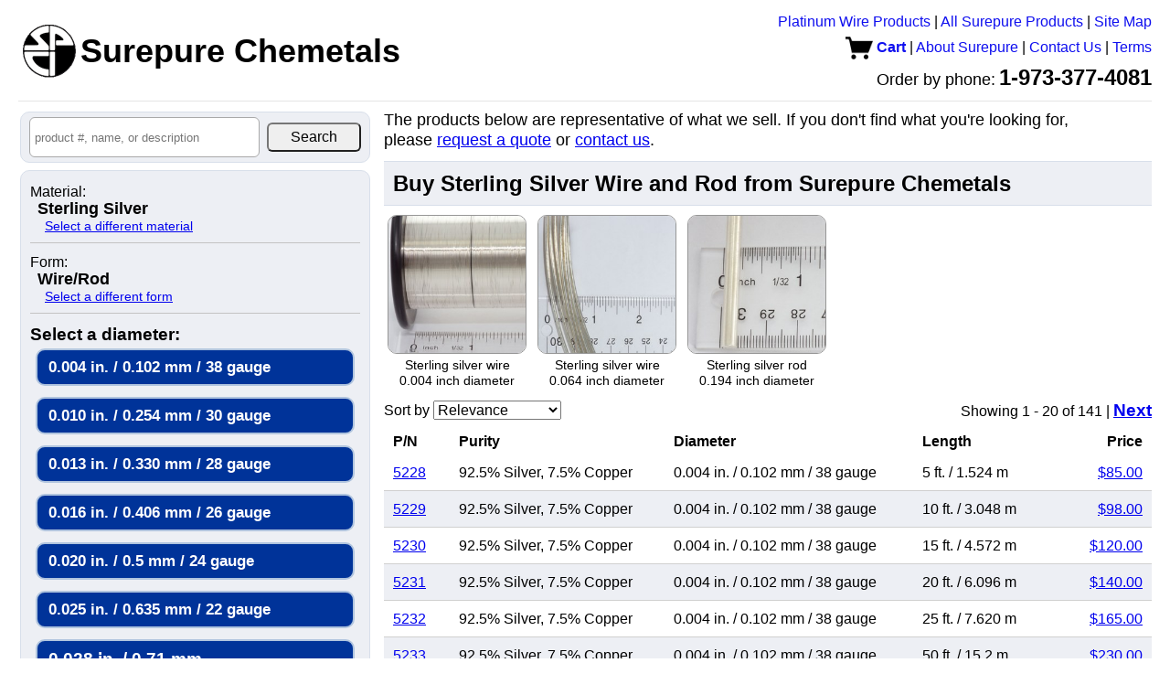

--- FILE ---
content_type: text/html; charset=UTF-8
request_url: https://www.surepure.com/Sterling-Silver-Wire-Rod/a/1211,1
body_size: 5097
content:
<!DOCTYPE HTML PUBLIC "-//W3C//DTD HTML 4.01//EN" "http://www.w3.org/TR/html4/strict.dtd">
<html>
<head>
<meta http-equiv="Content-type" content="text/html;charset=UTF-8" />
<title>Buy Sterling Silver Wire and Rod from Surepure Chemetals</title>
<meta name="description" content="Buy sterling silver wire and rod from Surepure Chemetals. Order online via credit card or PayPal.  Or order by PO.  Many items in stock.  Quick shipping.  Great service.">
<link rel="canonical" href="https://www.surepure.com/Sterling-Silver-Wire-Rod/a/1211,1" />
<link rel="next" href="/Sterling-Silver-Wire-Rod/a/1211,1?o=20">
<script type="text/javascript" src="/products.js?v=20240826"></script>
<link type="text/css" rel="stylesheet" href="/lib/reset.css?v=20240826" />
<link type="text/css" rel="stylesheet" href="/lib/header.css?v=20240826" />
<link type="text/css" rel="stylesheet" href="/lib/common.css?v=20240826" />
<link type="text/css" rel="stylesheet" href="/lib/structure.css?v=20240826" />
<link type="text/css" rel="stylesheet" href="/lib/product_list.css?v=20240826" />
<link type="text/css" rel="stylesheet" href="/products.css?v=20240826" />
<link rel="shortcut icon" href="/favicon.ico" />
<!--[if lt IE 9]>
  <script src="/lib/html5shiv.min.js"></script> <!-- so figure and figcaption work -->
<![endif]-->
</head>
<body onkeydown="hideZoomOverlay();">
<div id="large_image_container" onclick="hideZoomOverlay();">
    <span class="large_image_helper"></span> <!-- see http://stackoverflow.com/questions/7273338/how-to-vertically-align-an-image-inside-div -->
    <img id="large_image" src="" onmouseout="hideZoomOverlay();" onclick="hideZoomOverlay();">
    <span class="large_image_helper"></span> <!-- use a second helper to center image -->
</div>

<script>
(function(i,s,o,g,r,a,m){i['GoogleAnalyticsObject']=r;i[r]=i[r]||function(){
  (i[r].q=i[r].q||[]).push(arguments)},i[r].l=1*new Date();a=s.createElement(o),
  m=s.getElementsByTagName(o)[0];a.async=1;a.src=g;m.parentNode.insertBefore(a,m)
})(window,document,'script','//www.google-analytics.com/analytics.js','ga');

ga('create', 'UA-45778621-1', 'surepure.com');
ga('send', 'pageview');

</script>
  <div id="header">
    <table id="header_table">
    <tr>
      <td id="company_branding">
        <a href="https://www.surepure.com"><img id="company_logo" src="/surepure_logo.gif" height="60" width="60" border="0" /><span id="company_name">Surepure Chemetals</span></a>
              </td>
      <td id="nav_bar">
        <a href="http://BuyPlatinumWire.com">Platinum Wire Products</a>
      | <a href="https://www.surepure.com/products.php">All Surepure Products</a>
      | <a href="https://www.surepure.com/sitemap.html">Site Map</a>
      <br />
       <a class="cart" href="https://www.surepure.com/cart.php"><img src="/cart.gif?v=20240826" style="vertical-align: middle;" /> Cart</a>
      | <a href="https:///www.surepure.com/about.php">About Surepure</a>
      | <a href="https://www.surepure.com/contact.php">Contact Us</a>
      | <a href="https://www.surepure.com/terms.php">Terms</a>
      <br />
        <span id="company_phone_label">Order by phone:</span> <span id="company_phone_number">1-973-377-4081</span>
      </td>
      <td id="contact_info">
        https://www.surepure.com<br />
        1-973-377-4081<br />
        sales@surepure.com      </td>
    </tr>
  </table>
    <hr />
</div>
    <div id="content">
  <table>
    <tr>
      <td id="sidebar">
        <div id="sidebar_content"> <!-- extra wrapper to limit content width during rendering -->
    <div id="search_container" style="text-align: center;" title="Search product number, name, or description">
  <form id="search" method="get" action="/products.php" style="white-space: nowrap;">
  <table><tr>
    <td id="search_query"><input type="text" id="search" name="q" placeholder="product #, name, or description" value="" /></td>
    <td id="search_button"><input type="submit" value="Search" /></td>
  </table>
    </form>
  </div>
    <div id="product_filter">
      <div class="selected_attribute_container">
    <span style="display:block;"><label>Material:</label> <span class="selected_attribute">Sterling Silver</span></span>
    <a href="/products.php">Select a different material</a>
  </div>
    <div class="selected_attribute_container">
    <span style="display:block;"><label>Form:</label> <span class="selected_attribute">Wire/Rod</span></span>
    <a href="/Sterling-Silver/a/1211">Select a different form</a>
  </div>
    <div class="attributes">
    <h2>Select a diameter:</h2>
          <a href="/Sterling-Silver-Wire-Rod-0.004-in.-0.102-mm-38-gauge/a/1211,1,112" style="font-size: .9em;" title="0.004 in. / 0.102 mm / 38 gauge">0.004 in. / 0.102 mm / 38 gauge</a>
            <a href="/Sterling-Silver-Wire-Rod-0.010-in.-0.254-mm-30-gauge/a/1211,1,128" style="font-size: .9em;" title="0.010 in. / 0.254 mm / 30 gauge">0.010 in. / 0.254 mm / 30 gauge</a>
            <a href="/Sterling-Silver-Wire-Rod-0.013-in.-0.330-mm-28-gauge/a/1211,1,134" style="font-size: .9em;" title="0.013 in. / 0.330 mm / 28 gauge">0.013 in. / 0.330 mm / 28 gauge</a>
            <a href="/Sterling-Silver-Wire-Rod-0.016-in.-0.406-mm-26-gauge/a/1211,1,141" style="font-size: .9em;" title="0.016 in. / 0.406 mm / 26 gauge">0.016 in. / 0.406 mm / 26 gauge</a>
            <a href="/Sterling-Silver-Wire-Rod-0.020-in.-0.5-mm-24-gauge/a/1211,1,145" style="font-size: .9em;" title="0.020 in. / 0.5 mm / 24 gauge">0.020 in. / 0.5 mm / 24 gauge</a>
            <a href="/Sterling-Silver-Wire-Rod-0.025-in.-0.635-mm-22-gauge/a/1211,1,150" style="font-size: .9em;" title="0.025 in. / 0.635 mm / 22 gauge">0.025 in. / 0.635 mm / 22 gauge</a>
            <a href="/Sterling-Silver-Wire-Rod-0.028-in.-0.71-mm/a/1211,1,2262" style="font-size: 1em;" title="0.028 in. / 0.71 mm">0.028 in. / 0.71 mm</a>
            <a href="/Sterling-Silver-Wire-Rod-0.029-in.-0.74-mm/a/1211,1,3046" style="font-size: 1em;" title="0.029 in. / 0.74 mm">0.029 in. / 0.74 mm</a>
            <a href="/Sterling-Silver-Wire-Rod-0.032-in.-0.813-mm-20-gauge/a/1211,1,156" style="font-size: .9em;" title="0.032 in. / 0.813 mm / 20 gauge">0.032 in. / 0.813 mm / 20 gauge</a>
            <a href="/Sterling-Silver-Wire-Rod-0.040-in.-1.016-mm-18-gauge/a/1211,1,162" style="font-size: .9em;" title="0.040 in. / 1.016 mm / 18 gauge">0.040 in. / 1.016 mm / 18 gauge</a>
            <a href="/Sterling-Silver-Wire-Rod-0.045-in.-1.143-mm-17-gauge/a/1211,1,165" style="font-size: .9em;" title="0.045 in. / 1.143 mm / 17 gauge">0.045 in. / 1.143 mm / 17 gauge</a>
            <a href="/Sterling-Silver-Wire-Rod-0.050-in.-1.270-mm-16-gauge/a/1211,1,169" style="font-size: .9em;" title="0.050 in. / 1.270 mm / 16 gauge">0.050 in. / 1.270 mm / 16 gauge</a>
            <a href="/Sterling-Silver-Wire-Rod-0.051-in.-1.295-mm-16-gauge/a/1211,1,171" style="font-size: .9em;" title="0.051 in. / 1.295 mm / 16 gauge">0.051 in. / 1.295 mm / 16 gauge</a>
            <a href="/Sterling-Silver-Wire-Rod-0.063-in.-1.6-mm-14-gauge/a/1211,1,177" style="font-size: .9em;" title="0.063 in. / 1.6 mm / 14 gauge">0.063 in. / 1.6 mm / 14 gauge</a>
            <a href="/Sterling-Silver-Wire-Rod-0.064-in.-1.626-mm-14-gauge/a/1211,1,179" style="font-size: .9em;" title="0.064 in. / 1.626 mm / 14 gauge">0.064 in. / 1.626 mm / 14 gauge</a>
            <a href="/Sterling-Silver-Wire-Rod-0.080-in.-2.032-mm-12-gauge/a/1211,1,190" style="font-size: .9em;" title="0.080 in. / 2.032 mm / 12 gauge">0.080 in. / 2.032 mm / 12 gauge</a>
            <a href="/Sterling-Silver-Wire-Rod-0.102-in.-2.591-mm-10-gauge/a/1211,1,206" style="font-size: .9em;" title="0.102 in. / 2.591 mm / 10 gauge">0.102 in. / 2.591 mm / 10 gauge</a>
            <a href="/Sterling-Silver-Wire-Rod-0.118-in.-3.00-mm/a/1211,1,1130" style="font-size: 1em;" title="0.118 in. / 3.00 mm">0.118 in. / 3.00 mm</a>
            <a href="/Sterling-Silver-Wire-Rod-0.128-in.-3.251-mm-8-gauge/a/1211,1,215" style="font-size: .9em;" title="0.128 in. / 3.251 mm / 8 gauge">0.128 in. / 3.251 mm / 8 gauge</a>
            <a href="/Sterling-Silver-Wire-Rod-0.130-in.-3.3-mm/a/1211,1,2963" style="font-size: 1em;" title="0.130 in. / 3.3 mm">0.130 in. / 3.3 mm</a>
            <a href="/Sterling-Silver-Wire-Rod-0.157-in.-4.0-mm-6-gauge/a/1211,1,222" style="font-size: .95em;" title="0.157 in. / 4.0 mm / 6 gauge">0.157 in. / 4.0 mm / 6 gauge</a>
            <a href="/Sterling-Silver-Wire-Rod-0.158-in.-4.01-mm/a/1211,1,1974" style="font-size: 1em;" title="0.158 in. / 4.01 mm">0.158 in. / 4.01 mm</a>
            <a href="/Sterling-Silver-Wire-Rod-0.160-in.-4.064-mm-6-gauge/a/1211,1,1582" style="font-size: .9em;" title="0.160 in. / 4.064 mm / 6 gauge">0.160 in. / 4.064 mm / 6 gauge</a>
            <a href="/Sterling-Silver-Wire-Rod-0.162-in.-4.11-mm/a/1211,1,224" style="font-size: 1em;" title="0.162 in. / 4.11 mm">0.162 in. / 4.11 mm</a>
            <a href="/Sterling-Silver-Wire-Rod-0.195-in.-4.95-mm/a/1211,1,1997" style="font-size: 1em;" title="0.195 in. / 4.95 mm">0.195 in. / 4.95 mm</a>
            <a href="/Sterling-Silver-Wire-Rod-0.203-in.-5.156-mm-4-gauge/a/1211,1,1694" style="font-size: .9em;" title="0.203 in. / 5.156 mm / 4 gauge">0.203 in. / 5.156 mm / 4 gauge</a>
            <a href="/Sterling-Silver-Wire-Rod-0.210-in.-5.33-mm/a/1211,1,2248" style="font-size: 1em;" title="0.210 in. / 5.33 mm">0.210 in. / 5.33 mm</a>
            <a href="/Sterling-Silver-Wire-Rod-0.250-in.-6.350-mm-2-gauge/a/1211,1,235" style="font-size: .9em;" title="0.250 in. / 6.350 mm / 2 gauge">0.250 in. / 6.350 mm / 2 gauge</a>
            <a href="/Sterling-Silver-Wire-Rod-0.280-in.-7.11-mm/a/1211,1,1526" style="font-size: 1em;" title="0.280 in. / 7.11 mm">0.280 in. / 7.11 mm</a>
            <a href="/Sterling-Silver-Wire-Rod-0.375-in.-9.53-mm/a/1211,1,582" style="font-size: 1em;" title="0.375 in. / 9.53 mm">0.375 in. / 9.53 mm</a>
            <a href="/Sterling-Silver-Wire-Rod-1.00-in.-25.40-mm/a/1211,1,620" style="font-size: 1em;" title="1.00 in. / 25.40 mm">1.00 in. / 25.40 mm</a>
            <a href="/Sterling-Silver-Wire-Rod-1.125-in.-28.58-mm/a/1211,1,1254" style="font-size: 1em;" title="1.125 in. / 28.58 mm">1.125 in. / 28.58 mm</a>
            <a href="/Sterling-Silver-Wire-Rod-1.50-in.-38.10-mm/a/1211,1,639" style="font-size: 1em;" title="1.50 in. / 38.10 mm">1.50 in. / 38.10 mm</a>
            <a href="/Sterling-Silver-Wire-Rod-2.83-in.-72-mm/a/1211,1,2884" style="font-size: 1em;" title="2.83 in. / 72 mm">2.83 in. / 72 mm</a>
        </div>
    <div class="attributes">
    <h2>Select a purity:</h2>
          <a href="/Sterling-Silver-Wire-Rod-92.5Percent-Silver-7.5Percent-Copper/a/1211,1,817" style="font-size: .95em;" title="92.5% Silver, 7.5% Copper">92.5% Silver, 7.5% Copper</a>
        </div>
    </div> <!-- end of product_filter -->
    <div id="accepted_payments">
<img src="/images/accepted_payments.png" style="margin: 4px;" alt="" />
<!-- <img src="https://www.paypalobjects.com/webstatic/en_US/i/buttons/cc-badges-ppmcvdam.png" alt="" /> -->
<!-- 
  <img width="48" height="32" src="/images/mastercard_small.png" /> 
  <img width="48" height="32" src="/images/visa_small.png" /> 
  <img width="48" height="32" src="/images/amex_small.png" /> 
  <img width="48" height="32" src="/images/discover_small.png" />
  <img height="32" src="https://www.paypalobjects.com/webstatic/en_US/i/buttons/pp-acceptance-medium.png" /><br />
 -->
  <div style="line-height: 1.5; font-size: 1em;">Surepure accepts <span style="white-space: nowrap;">Apple Pay</span>, PayPal, MasterCard, Visa, Discover, and <span style="white-space: nowrap;">American Express</span>.</div>
  </div>
          </div> <!-- end of sidebar_content -->
      </td> <!-- end of sidebar -->
      <td id="main">
    
  <div>
<p>The products below are representative of what we sell.  
If you don't find what you're looking for, please <a href="/quote.php">request a quote</a>
or <a href="/contact.php">contact us</a>.</p>
  </div>
      <div id="nav_pane" style="line-height: 170%;">
                  <h2 class="results_matching_container">Buy Sterling Silver Wire and Rod from Surepure Chemetals                    </h2>
                <div class="images">
        <figure><a href="#" onmouseover="var image = new Image(); image.src = '/images/products/sterling-silver/sterling-silver-wire-0.004-diameter-large.jpg';" onclick="showZoomOverlay('/images/products/sterling-silver/sterling-silver-wire-0.004-diameter-large.jpg'); return false;"><img src="/images/products/sterling-silver/sterling-silver-wire-0.004-diameter-small.jpg" alt="picture of sterling silver wire 0.004 inch diameter"></a><figcaption>Sterling silver wire<br />0.004 inch diameter</figcaption></figure>
        <figure><a href="#" onmouseover="var image = new Image(); image.src = '/images/products/sterling-silver/sterling-silver-wire-0.064-diameter-large.jpg';" onclick="showZoomOverlay('/images/products/sterling-silver/sterling-silver-wire-0.064-diameter-large.jpg'); return false;"><img src="/images/products/sterling-silver/sterling-silver-wire-0.064-diameter-small.jpg" alt="picture of sterling silver rod 0.064 inch diameter"></a><figcaption>Sterling silver wire<br />0.064 inch diameter</figcaption></figure>
        <figure><a href="#" onmouseover="var image = new Image(); image.src = '/images/products/sterling-silver/sterling-silver-rod-0.194-diameter-large.jpg';" onclick="showZoomOverlay('/images/products/sterling-silver/sterling-silver-rod-0.194-diameter-large.jpg'); return false;"><img src="/images/products/sterling-silver/sterling-silver-rod-0.194-diameter-small.jpg" alt="picture of sterling silver rod 0.194 inch diameter"></a><figcaption>Sterling silver rod<br />0.194 inch diameter</figcaption></figure>
      </div>
            <div style="float: left;">Sort by
          <select id="pl_order_by" onchange="redirect('/Sterling-Silver-Wire-Rod/a/1211,1?s=', '/Sterling-Silver-Wire-Rod/a/1211,1', this, 'ra');">
            <option value="ra" selected="selected">Relevance</option>
            <option value="pd">Price high to low</option>
            <option value="pa">Price low to high</option>
<!--             <option value="na">Product name</option> -->
          </select>
        </div>
        <div style="float: right;">
          <div class="page_nav">
  Showing 1 - 20 of 141      | <a href="/Sterling-Silver-Wire-Rod/a/1211,1?o=20">Next</a>
        </div>
          </div>
        <div style="clear: both;"></div>
     </div>

  <table class="product_table">
      <tr>
      <th class="product_number">P/N</th>
      <th class="purity">Purity</th>
      <th class="diameter">Diameter</th>
      <th class="length">Length</th>
      <th class="price">Price</th>
    </tr>
        <tr>
      <td class="product_number"><a href="/Sterling-Silver-Wire-0.004-inch-diameter-x-5-feet-long/p/5228">5228</a></td>
      <td class="purity"><span style="white-space: nowrap;">92.5% Silver</span>, <span style="white-space: nowrap;">7.5% Copper</span></td>
      <td class="diameter"><span style="white-space: nowrap;">0.004 in.</span> / <span style="white-space: nowrap;">0.102 mm</span> / <span style="white-space: nowrap;">38 gauge</span></td>
      <td class="length"><span style="white-space: nowrap;">5 ft.</span> / <span style="white-space: nowrap;">1.524 m</span></td>
      <td class="price"><a href="/Sterling-Silver-Wire-0.004-inch-diameter-x-5-feet-long/p/5228">$85.00</a>
          </td>
    </tr>
        <tr>
      <td class="product_number"><a href="/Sterling-Silver-Wire-0.004-inch-diameter-x-10-feet-long/p/5229">5229</a></td>
      <td class="purity"><span style="white-space: nowrap;">92.5% Silver</span>, <span style="white-space: nowrap;">7.5% Copper</span></td>
      <td class="diameter"><span style="white-space: nowrap;">0.004 in.</span> / <span style="white-space: nowrap;">0.102 mm</span> / <span style="white-space: nowrap;">38 gauge</span></td>
      <td class="length"><span style="white-space: nowrap;">10 ft.</span> / <span style="white-space: nowrap;">3.048 m</span></td>
      <td class="price"><a href="/Sterling-Silver-Wire-0.004-inch-diameter-x-10-feet-long/p/5229">$98.00</a>
          </td>
    </tr>
        <tr>
      <td class="product_number"><a href="/Sterling-Silver-Wire-0.004-inch-diameter-x-15-feet-long/p/5230">5230</a></td>
      <td class="purity"><span style="white-space: nowrap;">92.5% Silver</span>, <span style="white-space: nowrap;">7.5% Copper</span></td>
      <td class="diameter"><span style="white-space: nowrap;">0.004 in.</span> / <span style="white-space: nowrap;">0.102 mm</span> / <span style="white-space: nowrap;">38 gauge</span></td>
      <td class="length"><span style="white-space: nowrap;">15 ft.</span> / <span style="white-space: nowrap;">4.572 m</span></td>
      <td class="price"><a href="/Sterling-Silver-Wire-0.004-inch-diameter-x-15-feet-long/p/5230">$120.00</a>
          </td>
    </tr>
        <tr>
      <td class="product_number"><a href="/Sterling-Silver-Wire-0.004-inch-diameter-x-20-feet-long/p/5231">5231</a></td>
      <td class="purity"><span style="white-space: nowrap;">92.5% Silver</span>, <span style="white-space: nowrap;">7.5% Copper</span></td>
      <td class="diameter"><span style="white-space: nowrap;">0.004 in.</span> / <span style="white-space: nowrap;">0.102 mm</span> / <span style="white-space: nowrap;">38 gauge</span></td>
      <td class="length"><span style="white-space: nowrap;">20 ft.</span> / <span style="white-space: nowrap;">6.096 m</span></td>
      <td class="price"><a href="/Sterling-Silver-Wire-0.004-inch-diameter-x-20-feet-long/p/5231">$140.00</a>
          </td>
    </tr>
        <tr>
      <td class="product_number"><a href="/Sterling-Silver-Wire-0.004-inch-diameter-x-25-feet-long/p/5232">5232</a></td>
      <td class="purity"><span style="white-space: nowrap;">92.5% Silver</span>, <span style="white-space: nowrap;">7.5% Copper</span></td>
      <td class="diameter"><span style="white-space: nowrap;">0.004 in.</span> / <span style="white-space: nowrap;">0.102 mm</span> / <span style="white-space: nowrap;">38 gauge</span></td>
      <td class="length"><span style="white-space: nowrap;">25 ft.</span> / <span style="white-space: nowrap;">7.620 m</span></td>
      <td class="price"><a href="/Sterling-Silver-Wire-0.004-inch-diameter-x-25-feet-long/p/5232">$165.00</a>
          </td>
    </tr>
        <tr>
      <td class="product_number"><a href="/Sterling-Silver-Wire-0.004-inch-diameter-x-50-feet-long/p/5233">5233</a></td>
      <td class="purity"><span style="white-space: nowrap;">92.5% Silver</span>, <span style="white-space: nowrap;">7.5% Copper</span></td>
      <td class="diameter"><span style="white-space: nowrap;">0.004 in.</span> / <span style="white-space: nowrap;">0.102 mm</span> / <span style="white-space: nowrap;">38 gauge</span></td>
      <td class="length"><span style="white-space: nowrap;">50 ft.</span> / <span style="white-space: nowrap;">15.2 m</span></td>
      <td class="price"><a href="/Sterling-Silver-Wire-0.004-inch-diameter-x-50-feet-long/p/5233">$230.00</a>
          </td>
    </tr>
        <tr>
      <td class="product_number"><a href="/Sterling-Silver-Wire-0.004-inch-diameter-x-250-feet-long/p/7888">7888</a></td>
      <td class="purity"><span style="white-space: nowrap;">92.5% Silver</span>, <span style="white-space: nowrap;">7.5% Copper</span></td>
      <td class="diameter"><span style="white-space: nowrap;">0.004 in.</span> / <span style="white-space: nowrap;">0.102 mm</span> / <span style="white-space: nowrap;">38 gauge</span></td>
      <td class="length"><span style="white-space: nowrap;">250 ft.</span> / <span style="white-space: nowrap;">76.2 m</span></td>
      <td class="price"><a href="/Sterling-Silver-Wire-0.004-inch-diameter-x-250-feet-long/p/7888">$475.00</a>
          </td>
    </tr>
        <tr>
      <td class="product_number"><a href="/Sterling-Silver-Wire-0.004-inch-diameter-x-500-feet-long/p/11873">11873</a></td>
      <td class="purity"><span style="white-space: nowrap;">92.5% Silver</span>, <span style="white-space: nowrap;">7.5% Copper</span></td>
      <td class="diameter"><span style="white-space: nowrap;">0.004 in.</span> / <span style="white-space: nowrap;">0.102 mm</span> / <span style="white-space: nowrap;">38 gauge</span></td>
      <td class="length"><span style="white-space: nowrap;">500 ft.</span> / <span style="white-space: nowrap;">152.4 m</span><br /><span style="white-space: nowrap;">by 250 ft.</span> / <span style="white-space: nowrap;">spool</span></td>
      <td class="price"><a href="/Sterling-Silver-Wire-0.004-inch-diameter-x-500-feet-long/p/11873">$900.00</a>
          </td>
    </tr>
        <tr>
      <td class="product_number"><a href="/Sterling-Silver-Wire-0.004-inch-diameter-x-750-feet-long/p/11874">11874</a></td>
      <td class="purity"><span style="white-space: nowrap;">92.5% Silver</span>, <span style="white-space: nowrap;">7.5% Copper</span></td>
      <td class="diameter"><span style="white-space: nowrap;">0.004 in.</span> / <span style="white-space: nowrap;">0.102 mm</span> / <span style="white-space: nowrap;">38 gauge</span></td>
      <td class="length"><span style="white-space: nowrap;">750 ft.</span> / <span style="white-space: nowrap;">228.6 m</span><br /><span style="white-space: nowrap;">by 250 ft.</span> / <span style="white-space: nowrap;">spool</span></td>
      <td class="price"><a href="/Sterling-Silver-Wire-0.004-inch-diameter-x-750-feet-long/p/11874">$1,300.00</a>
          </td>
    </tr>
        <tr>
      <td class="product_number"><a href="/Sterling-Silver-Wire-0.004-inch-diameter-x-1000-feet-long/p/4880">4880</a></td>
      <td class="purity"><span style="white-space: nowrap;">92.5% Silver</span>, <span style="white-space: nowrap;">7.5% Copper</span></td>
      <td class="diameter"><span style="white-space: nowrap;">0.004 in.</span> / <span style="white-space: nowrap;">0.102 mm</span> / <span style="white-space: nowrap;">38 gauge</span></td>
      <td class="length"><span style="white-space: nowrap;">1000 ft.</span> / <span style="white-space: nowrap;">304.8 m</span><br /><span style="white-space: nowrap;">by 250 ft.</span> / <span style="white-space: nowrap;">spool</span></td>
      <td class="price"><a href="/Sterling-Silver-Wire-0.004-inch-diameter-x-1000-feet-long/p/4880">$1,700.00</a>
          </td>
    </tr>
        <tr>
      <td class="product_number"><a href="/Sterling-Silver-Wire-0.004-inch-diameter-x-1500-feet-long/p/11725">11725</a></td>
      <td class="purity"><span style="white-space: nowrap;">92.5% Silver</span>, <span style="white-space: nowrap;">7.5% Copper</span></td>
      <td class="diameter"><span style="white-space: nowrap;">0.004 in.</span> / <span style="white-space: nowrap;">0.102 mm</span> / <span style="white-space: nowrap;">38 gauge</span></td>
      <td class="length"><span style="white-space: nowrap;">1500 ft.</span> / <span style="white-space: nowrap;">457.2 m</span><br /><span style="white-space: nowrap;">by 250 ft.</span> / <span style="white-space: nowrap;">spool</span></td>
      <td class="price"><a href="/Sterling-Silver-Wire-0.004-inch-diameter-x-1500-feet-long/p/11725">$2,370.00</a>
          </td>
    </tr>
        <tr>
      <td class="product_number"><a href="/Sterling-Silver-Wire-0.004-inch-diameter-x-1750-feet-long/p/11875">11875</a></td>
      <td class="purity"><span style="white-space: nowrap;">92.5% Silver</span>, <span style="white-space: nowrap;">7.5% Copper</span></td>
      <td class="diameter"><span style="white-space: nowrap;">0.004 in.</span> / <span style="white-space: nowrap;">0.102 mm</span> / <span style="white-space: nowrap;">38 gauge</span></td>
      <td class="length"><span style="white-space: nowrap;">1750 ft.</span> / <span style="white-space: nowrap;">533.4 m</span><br /><span style="white-space: nowrap;">by 250 ft.</span> / <span style="white-space: nowrap;">spool</span></td>
      <td class="price"><a href="/Sterling-Silver-Wire-0.004-inch-diameter-x-1750-feet-long/p/11875">$2,665.00</a>
          </td>
    </tr>
        <tr>
      <td class="product_number"><a href="/Sterling-Silver-Wire-0.004-inch-diameter-x-2000-feet-long/p/11497">11497</a></td>
      <td class="purity"><span style="white-space: nowrap;">92.5% Silver</span>, <span style="white-space: nowrap;">7.5% Copper</span></td>
      <td class="diameter"><span style="white-space: nowrap;">0.004 in.</span> / <span style="white-space: nowrap;">0.102 mm</span> / <span style="white-space: nowrap;">38 gauge</span></td>
      <td class="length"><span style="white-space: nowrap;">2000 ft.</span> / <span style="white-space: nowrap;">609.6 m</span><br /><span style="white-space: nowrap;">by 250 ft.</span> / <span style="white-space: nowrap;">spool</span></td>
      <td class="price"><a href="/Sterling-Silver-Wire-0.004-inch-diameter-x-2000-feet-long/p/11497">$2,960.00</a>
          </td>
    </tr>
        <tr>
      <th class="product_number">P/N</th>
      <th class="purity">Purity</th>
      <th class="diameter">Diameter</th>
      <th class="length">Length</th>
      <th class="price">Price</th>
    </tr>
        <tr>
      <td class="product_number"><a href="/Sterling-Silver-Wire-0.010-inch-diameter-x-10-feet-long/p/3506">3506</a></td>
      <td class="purity"><span style="white-space: nowrap;">92.5% Silver</span>, <span style="white-space: nowrap;">7.5% Copper</span></td>
      <td class="diameter"><span style="white-space: nowrap;">0.010 in.</span> / <span style="white-space: nowrap;">0.254 mm</span> / <span style="white-space: nowrap;">30 gauge</span></td>
      <td class="length"><span style="white-space: nowrap;">10 ft.</span> / <span style="white-space: nowrap;">3.048 m</span></td>
      <td class="price"><a href="/Sterling-Silver-Wire-0.010-inch-diameter-x-10-feet-long/p/3506">$177.50</a>
          </td>
    </tr>
        <tr>
      <td class="product_number"><a href="/Sterling-Silver-Wire-0.010-inch-diameter-x-50-feet-long/p/8770">8770</a></td>
      <td class="purity"><span style="white-space: nowrap;">92.5% Silver</span>, <span style="white-space: nowrap;">7.5% Copper</span></td>
      <td class="diameter"><span style="white-space: nowrap;">0.010 in.</span> / <span style="white-space: nowrap;">0.254 mm</span> / <span style="white-space: nowrap;">30 gauge</span></td>
      <td class="length"><span style="white-space: nowrap;">50 ft.</span> / <span style="white-space: nowrap;">15.2 m</span></td>
      <td class="price"><a href="/Sterling-Silver-Wire-0.010-inch-diameter-x-50-feet-long/p/8770">$151.25</a>
          </td>
    </tr>
        <tr>
      <td class="product_number"><a href="/Sterling-Silver-Wire-0.010-inch-diameter-x-100-feet-long/p/8769">8769</a></td>
      <td class="purity"><span style="white-space: nowrap;">92.5% Silver</span>, <span style="white-space: nowrap;">7.5% Copper</span></td>
      <td class="diameter"><span style="white-space: nowrap;">0.010 in.</span> / <span style="white-space: nowrap;">0.254 mm</span> / <span style="white-space: nowrap;">30 gauge</span></td>
      <td class="length"><span style="white-space: nowrap;">100 ft.</span> / <span style="white-space: nowrap;">30.48 m</span></td>
      <td class="price"><a href="/Sterling-Silver-Wire-0.010-inch-diameter-x-100-feet-long/p/8769">$232.50</a>
          </td>
    </tr>
        <tr>
      <td class="product_number"><a href="/Sterling-Silver-Wire-0.010-inch-diameter-x-200-feet-long/p/2710">2710</a></td>
      <td class="purity"><span style="white-space: nowrap;">92.5% Silver</span>, <span style="white-space: nowrap;">7.5% Copper</span></td>
      <td class="diameter"><span style="white-space: nowrap;">0.010 in.</span> / <span style="white-space: nowrap;">0.254 mm</span> / <span style="white-space: nowrap;">30 gauge</span></td>
      <td class="length"><span style="white-space: nowrap;">200 ft.</span> / <span style="white-space: nowrap;">60.96 m</span></td>
      <td class="price"><a href="/Sterling-Silver-Wire-0.010-inch-diameter-x-200-feet-long/p/2710">$256.25</a>
          </td>
    </tr>
        <tr>
      <td class="product_number"><a href="/Sterling-Silver-Wire-0.010-inch-diameter-x-300-feet-long/p/8767">8767</a></td>
      <td class="purity"><span style="white-space: nowrap;">92.5% Silver</span>, <span style="white-space: nowrap;">7.5% Copper</span></td>
      <td class="diameter"><span style="white-space: nowrap;">0.010 in.</span> / <span style="white-space: nowrap;">0.254 mm</span> / <span style="white-space: nowrap;">30 gauge</span></td>
      <td class="length"><span style="white-space: nowrap;">300 ft.</span> / <span style="white-space: nowrap;">91.440 m</span></td>
      <td class="price"><a href="/Sterling-Silver-Wire-0.010-inch-diameter-x-300-feet-long/p/8767">$345.38</a>
          </td>
    </tr>
        <tr>
      <td class="product_number"><a href="/Sterling-Silver-Wire-0.010-inch-diameter-x-400-feet-long/p/8768">8768</a></td>
      <td class="purity"><span style="white-space: nowrap;">92.5% Silver</span>, <span style="white-space: nowrap;">7.5% Copper</span></td>
      <td class="diameter"><span style="white-space: nowrap;">0.010 in.</span> / <span style="white-space: nowrap;">0.254 mm</span> / <span style="white-space: nowrap;">30 gauge</span></td>
      <td class="length"><span style="white-space: nowrap;">400 ft.</span> / <span style="white-space: nowrap;">122.0 m</span></td>
      <td class="price"><a href="/Sterling-Silver-Wire-0.010-inch-diameter-x-400-feet-long/p/8768">$439.50</a>
          </td>
    </tr>
        <tr>
      <td class="product_number"><a href="/Sterling-Silver-Wire-0.010-inch-diameter-x-500-feet-long/p/8766">8766</a></td>
      <td class="purity"><span style="white-space: nowrap;">92.5% Silver</span>, <span style="white-space: nowrap;">7.5% Copper</span></td>
      <td class="diameter"><span style="white-space: nowrap;">0.010 in.</span> / <span style="white-space: nowrap;">0.254 mm</span> / <span style="white-space: nowrap;">30 gauge</span></td>
      <td class="length"><span style="white-space: nowrap;">500 ft.</span> / <span style="white-space: nowrap;">152.4 m</span></td>
      <td class="price"><a href="/Sterling-Silver-Wire-0.010-inch-diameter-x-500-feet-long/p/8766">$533.63</a>
          </td>
    </tr>
      </table>
  <div style="float: right; margin-top: 10px;">
  <div class="page_nav">
  Showing 1 - 20 of 141      | <a href="/Sterling-Silver-Wire-Rod/a/1211,1?o=20">Next</a>
        </div>
    </div>
    <br />
  <br />
  <br />
  <div>
    <hr />
    <br />
    <p>Didn't find what you're looking for?</p>
    <p><a href="/Sterling-Silver/a/1211">See all Sterling Silver products</a></p>
      <p>Or, please
          <a href="/quote.php?a=1211,1">request a quote</a>.</p>
        <br />
    <br />
  </div>
        </td> <!-- end of main -->
    </tr>
  </table>
  </div>
  </body>
</html>
